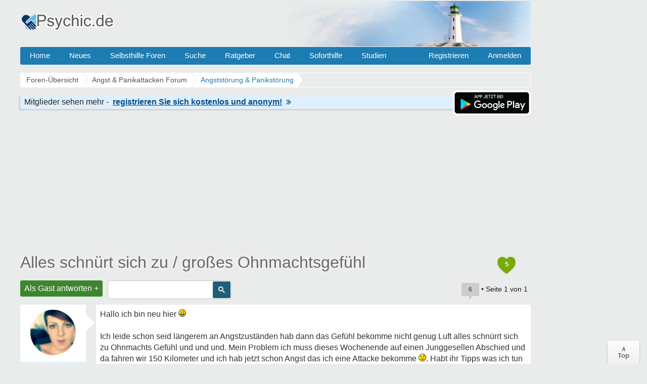

--- FILE ---
content_type: text/html; charset=UTF-8
request_url: https://www.psychic.de/forum/agoraphobie-panikattacken-f4/alles-schnuert-sich-zu-grosses-ohnmachtsgefuehl-t75272.html
body_size: 11894
content:
<!DOCTYPE html>
<html lang="de" dir="ltr">
<head>
<title>Alles schnürt sich zu / großes Ohnmachtsgefühl</title>
<link rel="canonical" href="https://www.psychic.de/forum/agoraphobie-panikattacken-f4/alles-schnuert-sich-zu-grosses-ohnmachtsgefuehl-t75272.html" />
<meta name="description" content="Alles schnürt sich zu / großes Ohnmachtsgefühl - Hallo ich bin neu hier Ich leide schon seid längerem an Angstzuständen hab dann das Gefühl bekomme." />
<meta name="keywords" content="schnürt, großes, ohnmachtsgefühl, gefühl, bekomme, abschied, dankbar, tipps" />

<meta name="googlebot" content="noarchive" />


<meta http-equiv="Content-Type" content="text/html; charset=iso-8859-1" />
<meta name="viewport" content="width=device-width">
<meta http-equiv="Content-Style-Type" content="text/css" />


<link rel="preconnect" href="//cdn2.psychic.de">
<link rel="preconnect" href="//cmp.inmobi.com">      
<link rel="preconnect" href="//adservice.google.com">
<link rel="preconnect" href="//adservice.google.de">
<link rel="preconnect" href="//pagead2.googlesyndication.com">
<link rel="preconnect" href="//tpc.googlesyndication.com">
<link rel="preconnect" href="//securepubads.g.doubleclick.net">
<link rel="preconnect" href="//googleads.g.doubleclick.net">
<link rel="preconnect" href="//www.googletagservices.com">
<link rel="preconnect" href="//cse.google.de">
<link rel="preconnect" href="//ajax.googleapis.com">

<link rel="preconnect" href="//cdn-a.yieldlove.com">
<link rel="preconnect" href="//js.adscale.de">
<link rel="preconnect" href="//cdn.stroeerdigitalgroup.de">
<link rel="preconnect" href="//cdn.stroeerdigitalmedia.de">

<link rel="preconnect" href="//js.smartredirect.de">
<link rel="preconnect" href="//abp.smartadcheck.de">
<link rel="preconnect" href="//images.taboola.com">
<link rel="preconnect" href="//cdn.taboola.com">
<link rel="preconnect" href="//vidstat.taboola.com" crossorigin>
<link rel="preconnect" href="//cdn.jsdelivr.net" crossorigin>

<link rel="shortcut icon" href="//cdn2.psychic.de/favicon.ico" />
<link rel="apple-touch-icon" sizes="57x57" href="//cdn2.psychic.de/apple-icon-57x57.png">
<link rel="apple-touch-icon" sizes="60x60" href="//cdn2.psychic.de/apple-icon-60x60.png">
<link rel="apple-touch-icon" sizes="72x72" href="//cdn2.psychic.de/apple-icon-72x72.png">
<link rel="apple-touch-icon" sizes="76x76" href="//cdn2.psychic.de/apple-icon-76x76.png">
<link rel="apple-touch-icon" sizes="114x114" href="//cdn2.psychic.de/apple-icon-114x114.png">
<link rel="apple-touch-icon" sizes="120x120" href="//cdn2.psychic.de/apple-icon-120x120.png">
<link rel="apple-touch-icon" sizes="144x144" href="//cdn2.psychic.de/apple-icon-144x144.png">
<link rel="apple-touch-icon" sizes="152x152" href="//cdn2.psychic.de/apple-icon-152x152.png">
<link rel="apple-touch-icon" sizes="180x180" href="//cdn2.psychic.de/apple-icon-180x180.png">


<link href="//cdn2.psychic.de/styles/bn/theme/style.css?v=7" rel="stylesheet" type="text/css" media="screen, projection" id="desk_theme" />





<script type="text/javascript" async=true>
!function(){var e=window.location.hostname,t=document.createElement("script"),n=document.getElementsByTagName("script")[0],a="https://cmp.inmobi.com".concat("/choice/","AMVfBQ8f_AdLg","/",e,"/choice.js?tag_version=V3"),p=0;t.async=!0,t.type="text/javascript",t.src=a,n.parentNode.insertBefore(t,n),function(){for(var e,t="__tcfapiLocator",n=[],a=window;a;){try{if(a.frames[t]){e=a;break}}catch(e){}if(a===window.top)break;a=a.parent}e||(!function e(){var n=a.document,p=!!a.frames[t];if(!p)if(n.body){var s=n.createElement("iframe");s.style.cssText="display:none",s.name=t,n.body.appendChild(s)}else setTimeout(e,5);return!p}(),a.__tcfapi=function(){var e,t=arguments;if(!t.length)return n;if("setGdprApplies"===t[0])t.length>3&&2===t[2]&&"boolean"==typeof t[3]&&(e=t[3],"function"==typeof t[2]&&t[2]("set",!0));else if("ping"===t[0]){var a={gdprApplies:e,cmpLoaded:!1,cmpStatus:"stub"};"function"==typeof t[2]&&t[2](a)}else"init"===t[0]&&"object"==typeof t[3]&&(t[3]=Object.assign(t[3],{tag_version:"V3"})),n.push(t)},a.addEventListener("message",(function(e){var t="string"==typeof e.data,n={};try{n=t?JSON.parse(e.data):e.data}catch(e){}var a=n.__tcfapiCall;a&&window.__tcfapi(a.command,a.version,(function(n,p){var s={__tcfapiReturn:{returnValue:n,success:p,callId:a.callId}};t&&(s=JSON.stringify(s)),e&&e.source&&e.source.postMessage&&e.source.postMessage(s,"*")}),a.parameter)}),!1))}(),function(){const e=["2:tcfeuv2","6:uspv1","7:usnatv1","8:usca","9:usvav1","10:uscov1","11:usutv1","12:usctv1"];window.__gpp_addFrame=function(e){if(!window.frames[e])if(document.body){var t=document.createElement("iframe");t.style.cssText="display:none",t.name=e,document.body.appendChild(t)}else window.setTimeout(window.__gpp_addFrame,10,e)},window.__gpp_stub=function(){var t=arguments;if(__gpp.queue=__gpp.queue||[],__gpp.events=__gpp.events||[],!t.length||1==t.length&&"queue"==t[0])return __gpp.queue;if(1==t.length&&"events"==t[0])return __gpp.events;var n=t[0],a=t.length>1?t[1]:null,p=t.length>2?t[2]:null;if("ping"===n)a({gppVersion:"1.1",cmpStatus:"stub",cmpDisplayStatus:"hidden",signalStatus:"not ready",supportedAPIs:e,cmpId:10,sectionList:[],applicableSections:[-1],gppString:"",parsedSections:{}},!0);else if("addEventListener"===n){"lastId"in __gpp||(__gpp.lastId=0),__gpp.lastId++;var s=__gpp.lastId;__gpp.events.push({id:s,callback:a,parameter:p}),a({eventName:"listenerRegistered",listenerId:s,data:!0,pingData:{gppVersion:"1.1",cmpStatus:"stub",cmpDisplayStatus:"hidden",signalStatus:"not ready",supportedAPIs:e,cmpId:10,sectionList:[],applicableSections:[-1],gppString:"",parsedSections:{}}},!0)}else if("removeEventListener"===n){for(var i=!1,o=0;o<__gpp.events.length;o++)if(__gpp.events[o].id==p){__gpp.events.splice(o,1),i=!0;break}a({eventName:"listenerRemoved",listenerId:p,data:i,pingData:{gppVersion:"1.1",cmpStatus:"stub",cmpDisplayStatus:"hidden",signalStatus:"not ready",supportedAPIs:e,cmpId:10,sectionList:[],applicableSections:[-1],gppString:"",parsedSections:{}}},!0)}else"hasSection"===n?a(!1,!0):"getSection"===n||"getField"===n?a(null,!0):__gpp.queue.push([].slice.apply(t))},window.__gpp_msghandler=function(e){var t="string"==typeof e.data;try{var n=t?JSON.parse(e.data):e.data}catch(e){n=null}if("object"==typeof n&&null!==n&&"__gppCall"in n){var a=n.__gppCall;window.__gpp(a.command,(function(n,p){var s={__gppReturn:{returnValue:n,success:p,callId:a.callId}};e.source.postMessage(t?JSON.stringify(s):s,"*")}),"parameter"in a?a.parameter:null,"version"in a?a.version:"1.1")}},"__gpp"in window&&"function"==typeof window.__gpp||(window.__gpp=window.__gpp_stub,window.addEventListener("message",window.__gpp_msghandler,!1),window.__gpp_addFrame("__gppLocator"))}();var s=function(){var e=arguments;typeof window.__uspapi!==s&&setTimeout((function(){void 0!==window.__uspapi&&window.__uspapi.apply(window.__uspapi,e)}),500)};if(void 0===window.__uspapi){window.__uspapi=s;var i=setInterval((function(){p++,window.__uspapi===s&&p<3?console.warn("USP is not accessible"):clearInterval(i)}),6e3)}}();
</script>


<script async='async' src="//cdn-a.yieldlove.com/v2/yieldlove.js?psychic.de"></script>
<script async='async' src='https://securepubads.g.doubleclick.net/tag/js/gpt.js'></script>
<script>
var googletag = googletag || {};
googletag.cmd = googletag.cmd || [];
googletag.cmd.push(function () {
  googletag.pubads().disableInitialLoad();
  googletag.enableServices();
});
var yieldlove_timeout = setTimeout(function () {
  var googletag = googletag || {};
  googletag.cmd = googletag.cmd || [];
  googletag.cmd.push(function () {
    googletag.pubads().refresh();

    var _googletag$pubads = googletag.pubads(),
        display = _googletag$pubads.display;

    googletag.pubads().display = function (adUnitPath) {
      display.apply(googletag.pubads(), [adUnitPath]);
      googletag.pubads().getSlots().forEach(function (slot) {
        if (slot.getAdUnitPath() !== adUnitPath) return;
        googletag.pubads().refresh([slot]);
      });
    };
  });
}, 3000);
var yieldlove_cmd = yieldlove_cmd || [];
yieldlove_cmd.push(function () {
  clearTimeout(yieldlove_timeout);
});
</script>


<script type="text/javascript">
  window._taboola = window._taboola || [];
  _taboola.push({article:'auto'});
  !function (e, f, u, i) {
    if (!document.getElementById(i)){
      e.async = 1;
      e.src = u;
      e.id = i;
      f.parentNode.insertBefore(e, f);
    }
  }(document.createElement('script'),
  document.getElementsByTagName('script')[0],
  '//cdn.taboola.com/libtrc/burckartmedienmanagement-network/loader.js',
  'tb_loader_script');
  if(window.performance && typeof window.performance.mark == 'function')
    {window.performance.mark('tbl_ic');}
</script>

</head>

<body id="phpbb" class="section-viewtopic ltr" >
  <div id="ip_page_wrapper"> 
    <div id="ip_content_wrapper">
      <div id="wrap">
        <a id="top" name="top" accesskey="t"></a>
        <div id="content-wrapper">
          <div id="content-wrapper-inner">
            

            <div id="header_index" class="header_out">
              <a href="https://www.psychic.de/forum/" title="Foren-Übersicht">
                <div class="logo_out"></div>
              </a>
              <div class="headerright">
                <div class="head700">
                  <div class="aright" id="showtop1">
                    
                  </div>                  
                </div>
              </div>
            </div>
            <ul class="topmenu listmenu slide v_logout" id="topmenu">	
<li><a href="/forum/">Home</a></li>
<li><a href="/forum/neue-themen.html">Neues</a></li> 
<li><a class="navilink">Selbsthilfe Foren</a>
<div class="cols4">
<div class="col4">
</div>

<div class="col1">
<strong>Angst & Panik</strong>
<ol>
<li><a href="/forum/agoraphobie-panikattacken-f4/">Panikattacken</a></li>
<li><a href="/forum/angst-vor-krankheiten-f65/">Krankheiten</a></li>
<li><a href="/forum/zukunftsangst-generalisierte-angststoerung-f57/">Generalisierte Angst</a></li> 
<li><a href="/forum/medikamente-angst-panikattacken-f76/">Medikamente</a></li>
<li><a href="/forum/erfolgserlebnisse-f59/">Heilung & Erfolge</a></li>
<li><a href="/forum/beziehungsaengste-bindungsaengste-f64/">Beziehungsängste</a></li>
</ol>
</div>

<div class="col1">
<strong>Phobien & Gefühle</strong>
<ol>
<li><a href="/forum/soziale-angst-erroeten-redeangst-zittern-f1/">Soziale Phobie</a></li>
<li><a href="/forum/spezifische-phobien-f55/">Phobien & Zwänge</a></li>
<li><a href="/forum/liebeskummer-trennung-scheidung-f86/">Liebeskummer</a></li>
<li><a href="/forum/einsamkeit-forum-f37/">Einsamkeit</a></li>
<li><a href="/forum/eifersucht-f60/">Eifersucht Forum</a></li>
</ol>
</div>


<div class="col1">
<strong>Sonstige Foren</strong>
<ol>
<li><a href="/forum/kummerforum-f31/">Kummer & Sorgen</a></li>
<li><a href="/forum/depressionen-f99/">Depressionen</a></li>
<li><a href="/forum/gedichte-gedanken-zitate-weisheiten-f53/">Gedichte & Zitate</a></li>
<li><a href="/forum/treffpunkt-f36/">Treffpunkt</a></li>
<li><a href="/forum/reizmagen-reizdarm-f2/">Reizmagen & Reizdarm</a></li>
<li><a href="/forum/hyperhidrose-uebermaessiges-schwitzen-f3/">Hyperhidrose</a></li>
</ol>
</div>


<div class="col1">
<strong>Therapie</strong>
<ol>
<li><a href="/forum/therapie-klinik-reha-f122/">Therapie & Klinik</a></li>
<li><a href="/forum/behoerden-arbeit-rente-krankenkassen-f123/">Behörden & Arbeit</a></li>
<li><a href="/forum/selbsthilfegruppen-f41/">Selbsthilfegruppen</a></li>
</ol>
</div>

</div>
</li>

<li><a rel="nofollow" href="/forum/search.php">Suche</a></li>
<li><a class="navilink" title="Hilfe Ratgeber" href="/">Ratgeber</a>
<div class="cols3">
<div class="col3">
</div>

<div class="col1">
<strong>Angst</strong>
<ol>
<li><a href="/panikattacken.php">Panikattacken</a></li>
<li><a href="/agoraphobie.php">Agoraphobie</a></li>
<li><a href="/angst-vor-der-angst.php">Angst vor der Angst</a></li>
<li><a href="/generalisiert-angststoerung.php">Generalisierte Angst</a></li>
<li><a href="/angst-vor-krankheiten.php">Hypochondrie</a></li>
<li><a href="/angst-vor-veraenderung.php">Ver&auml;nderungsangst</a></li>
<li><a href="/angst-vor-dunkelheit.php">Angst vorm Dunkeln</a></li>
<li><a href="/angstzustaende-medikamente.php">Medikamente</a></li>
<li><a href="/forum/medikamente-angst-panikattacken-f76/medikamente-fur-die-behandlung-von-angst-und-panikstorungen-t17089.html">Psychopharmaka</a></li>
</ol>
</div>

<div class="col1">
<strong>Phobien</strong>
<ol>
<li><a href="/herzphobie-herzneurose.php">Herzneurose</a></li>
<li><a href="/soziale-phobie.php">Soziale Angst</a></li>
<li><a href="/redeangst.php">Redeangst</a></li>
<li><a href="/angst-zu-zittern.php">Angst zu zittern</a></li>
<li><a href="/angst-vor-ablehnung.php">Ablehnungsangst</a></li>
<li><a href="/phobien.php">Phobien Hilfe</a></li>
<li><a href="/erroeten.php">Angst vorm Err&ouml;ten</a></li>
<li><a href="/angst-haesslich.php">Dysmorphophobie</a></li>
<li><a href="/hoehenangst.php">H&ouml;henangst</a></li>
<li><a href="/klaustrophobie.php">Klaustrophobie</a></li>
<li><a href="/emetophobie-angst-erbrechen.php">Angst zu Erbrechen</a></li>
</ol>
</div>

<div class="col1">
<strong>Therapie</strong>
<ol>
<li><a href="/konfrontationstherapie.php">Konfrontationstherapie</a></li>
<li><a href="/kognitive-verhaltenstherapie.php">Verhaltenstherapie</a></li>
<li><a href="/progressive-muskelentspannung-nach-jacobsen.php">Entspannungsübungen</a></li>
<li><a href="/stress-abbau-mentale-anspannung.php">Stress-Abbau</a></li>
<li><a href="/psychotherapeuten.php">Psychotherapeut</a></li>
</ol>
</div>

</div>
</li>

<li><a href="/forum/chat/">Chat</a></li>
<li class="sofort"><a href="/hilfe-hotline.php">Soforthilfe</a></li> 
<li><a href="/studien.php">Studien</a></li> 
 <li class="floatr icon-logout"><a rel="nofollow" title="Anmelden" accesskey="x" href="javascript:void(0);" onclick="window.location.href='/forum/ucp.php?mode=login'; return false;">Anmelden</a></li>  
<li class="floatr"><a rel="nofollow" href="/forum/ucp.php?mode=register">Registrieren</a></li>	
</ul>

            <a name="start_here"></a>
            <div id="page-body">
              
              <div class="breadcrumbs">
                <ul itemprop="breadcrumb" itemscope itemtype="http://schema.org/BreadcrumbList">
                  <li itemprop="itemListElement" itemscope itemtype="http://schema.org/ListItem"><a href="https://www.psychic.de/forum/" itemprop="item"><span itemprop="name">Foren-Übersicht</span></a>
                    <meta itemprop="position" content="1" />
                  </li>
                  
                  <li itemprop="itemListElement" itemscope itemtype="http://schema.org/ListItem"><a href="https://www.psychic.de/forum/angst-panikattacken-f79/" itemprop="item"><span itemprop="name">Angst &amp; Panikattacken Forum
                      </span></a>
                    <meta itemprop="position" content="2" />
                  </li>
                  
                  
                  
                  <li itemprop="itemListElement" itemscope itemtype="http://schema.org/ListItem"><a href="https://www.psychic.de/forum/agoraphobie-panikattacken-f4/" itemprop="item"><span id="fnameid"
                        itemprop="name">Angststörung &amp; Panikstörung
                      </span></a>
                    <meta itemprop="position" content="3" />
                  </li>
                  
                  
                  
                </ul>
              </div>
              <div style="float:right;display:inline-block;margin:1px 0 0 0">                
                    <img class="downloadapp" style="border:2px solid #fff;border-radius:8px" alt="App im Playstore" width="150" height="45" src="//cdn2.psychic.de/images/playstore-small.png">
              </div>
              <div class="register"><span class="regb"></span><span class="rega"></span><a rel="nofollow" href="/forum/ucp.php?mode=register"><span class="regl"></span><img height="10" width="10" alt="Pfeil rechts" src="//cdn2.psychic.de/images/pfeil_klein.gif"></a></div>
              
<div class="billboard-top" style="min-height:260px;text-align:center;margin:25px 0 -10px 0">
<center>
<!-- Yieldlove AdTag - psychic.de - responsive -->
<div id='div-gpt-ad-1407836141215-0'>
  <script type='text/javascript'>
    if (window.innerWidth >= 970) {
      googletag.cmd.push(function() {
        googletag.defineSlot('/53015287,64914646/psychic.de_d_970x250_1', [[970, 250], [970, 90], [728, 90]], 'div-gpt-ad-1407836141215-0').addService(googletag.pubads());
        googletag.display('div-gpt-ad-1407836141215-0');
      });
    }

if (window.innerWidth < 970) {
      googletag.cmd.push(function() {
        googletag.defineSlot('/53015287,64914646/psychic.de_m_336x280_1', [[336, 280], [300, 250]], 'div-gpt-ad-1407836141215-0').addService(googletag.pubads());
        googletag.display('div-gpt-ad-1407836141215-0');
      });
    }
  </script>
</div>
</center>
</div>
<div class="space"><div style="float:right;padding-top:7px;">
<div class="heart" title="5 Danke insgesamt"><span style="font-weight:bold;font-size:13px;color:#fff;">5</span></div>
</div></div>

<div id="topic" itemprop="name"><h1><a id="tnameid" href="https://www.psychic.de/forum/agoraphobie-panikattacken-f4/alles-schnuert-sich-zu-grosses-ohnmachtsgefuehl-t75272.html" itemprop="url">Alles schnürt sich zu / großes Ohnmachtsgefühl</a></h1></div><meta itemprop="datePublished" content="2016-08-17" />
<p class="topicdesc"></p>
<div class="topic-actions">
<div class="buttons"><div class="reply-icon"><a rel="nofollow" href="https://www.psychic.de/forum/posting.php?mode=reply&amp;f=4&amp;t=75272" title="Antworten">Als Gast antworten +</a></div></div>

<div id="search-box" class="s_out s_left">

<script async src="https://cse.google.com/cse.js?cx=partner-pub-0889632578260524:1973201786"></script>
<div class="gcse-searchbox-only"></div>

</div>
<div class="pagination">
<span title="6 Beitr&auml;ge in diesem Thema" class="bubbleblue">6</span>
 &bull; Seite <strong>1</strong> von <strong>1</strong> 
</div>
</div>

<div class="clear"></div>

<div id="p1042148" class="post">

  <div class="poster-profile column" id="profile1042148">
    <div class="content">
      <div class="avatar data-handler" data-info="Anni2511" data-mod="mitglied"><img alt="Anni2511" width="100" height="100" class="imgborder" loading="lazy" src="//cdn2.psychic.de/images/avatars/upload/136_55751.png"></div> 
      
      
        <div class="bottom-block">
          <p class="rankmember">
            <span id="pnameid" class="member">Anni2511</span>
            <br />Mitglied
          </p>
        <dl class="profile-details" data-height="45">
          
          <dt><span class="posts"></span></dt>
          <dd>3</dd>
          <dt><span class="themen"></span></dt><dd>1</dd>
          <dt><span class="gefaellter"></span></dt> <dd>2</dd>

        </dl>
                        
    </div>
  </div>
</div>
<div class="content-wrapper">
<div class="content-wrapper-inner"> 
<div class="postbody" id="post1042148">

<div class="content">
<div class="posttext">Hallo ich bin neu hier  <img loading="lazy" src="//cdn2.psychic.de/images/smilies/icon_smile.gif" alt="Smile" title="Smile" /><br /><br />Ich leide schon seid längerem an Angstzuständen hab dann das Gefühl bekomme nicht genug Luft alles schnürrt sich zu Ohnmachts Gefühl und und und. Mein Problem ich muss dieses Wochenende auf einen Junggesellen Abschied und da fahren wir 150 Kilometer und ich hab jetzt schon Angst das ich eine Attacke bekomme  <img loading="lazy" src="//cdn2.psychic.de/images/smilies/icon_sad.gif" alt="Sad" title="Sad" />. Habt ihr Tipps was ich tun könnte wäre über alles dankbar. Liebe Grüße Anni</div>
</div>

<p class="post-details"><time datetime="2016-08-17T20:55:59+02:00" data-timestamp="1471460159" title="17 August 2016 um 20:55">17.08.2016 19:55</time> &bull; <span class="mob"></span>  &bull; <span class="update"><b>18.08.2016</b></span>
<span class="thanks"><span title="Nur Mitglieder k&ouml;nnen auf Danke klicken." class="postbutton danke icon like"><span class="gefaellt"></span></span><span class="thankscount">x 1</span> <span class="permalink">#1</span></span>
</p><hr><span class="folgen"></span> <div class="bubbleblue comments">5 Antworten &darr;</div>
</div>


<br clear="all" />
<div class="forumslist similiar">
  <div class="inner">
    <p class="header"><span class="frage"></span></p>
  <ul class="related-topu">

    <li class="topic-row related-top">				
        <a class="related similiar_title" title="Hals schnürt zu - Dauerpanik" href="https://www.psychic.de/forum/agoraphobie-panikattacken-f4/hals-schnuert-zu-dauerpanik-t135945.html">Hals schnürt zu - Dauerpanik</a>
        
        <div class="similiar_stat"><span class="bubble">6</span></div>
    </li>

    <li class="topic-row related-top">				
        <a class="related similiar_title" title="Hals schnürt sich zu, Angst zu ersticken" href="https://www.psychic.de/forum/angst-vor-krankheiten-f65/hals-schnuert-sich-angst-ersticken-t34206.html">Hals schnürt sich zu, Angst zu ersticken</a>
        
        <div class="similiar_stat"><span class="bubble">8</span></div>
    </li>

    <li class="topic-row related-top">				
        <a class="related similiar_title" title="Mein Hals schnürt sich zu und Hitzewallungen" href="https://www.psychic.de/forum/agoraphobie-panikattacken-f4/mein-hals-schnuert-sich-zu-und-hitzewallungen-t30067.html">Mein Hals schnürt sich zu und Hitzewallungen</a>
        
        <div class="similiar_stat"><span class="bubble">5</span></div>
    </li>

    <li class="topic-row related-top">				
        <a class="related similiar_title" title="Mir schnürt sich regelmässig die Kehle zu - ohne Befund" href="https://www.psychic.de/forum/angst-vor-krankheiten-f65/mir-schnuert-sich-regelmaessig-die-kehle-zu-ohne-befund-t107611.html">Mir schnürt sich regelmässig die Kehle zu - ohne Befund</a>
        
        <div class="similiar_stat"><span class="bubble">12</span></div>
    </li>

    <li class="topic-row related-top">				
        <a class="related similiar_title" title="Plötzliches Ohnmachtsgefühl" href="https://www.psychic.de/forum/agoraphobie-panikattacken-f4/plotzliches-ohnmachtsgefuhl-t10757.html">Plötzliches Ohnmachtsgefühl</a>
        
        <div class="similiar_stat"><span class="bubble">23</span></div>
    </li>

<li class="topic-row related-top">				
<a class="related similiar_title data-handler" data-info="75272" data-mod="verwandt" rel="nofollow" title="Verwandte Themen" href="javascript:void(0);">Mehr anzeigen</a>
</li>
  </ul>

</div>
</div>
<div class="antworten"></div>

<div style="min-height:260px;max-height:285px;overflow:hidden;background-color:#fff;text-align:center;padding:8px 5px 0 5px;margin:8px 0 8px -150px">
<center>
<!-- Yieldlove AdTag - psychic.de - responsive -->
<div id='div-gpt-ad-1407836133741-0'>
  <script type='text/javascript'>
    if (window.innerWidth >= 970) {
      googletag.cmd.push(function() {
        googletag.defineSlot('/53015287,64914646/psychic.de_d_970x250_2', [[970, 250], [970, 90], [728, 90]], 'div-gpt-ad-1407836133741-0').addService(googletag.pubads());
        googletag.display('div-gpt-ad-1407836133741-0');
      });
    }

if (window.innerWidth < 970) {
      googletag.cmd.push(function() {
        googletag.defineSlot('/53015287,64914646/psychic.de_m_336x280_2', [[336, 280], [300, 250]], 'div-gpt-ad-1407836133741-0').addService(googletag.pubads());
        googletag.display('div-gpt-ad-1407836133741-0');
      });
    }
  </script>
</div>
</center>
</div>

</div>
</div>

</div>
<hr class="divider" />

<div id="p1042271" class="post" itemscope itemtype="https://schema.org/Comment" itemid="https://www.psychic.de/forum/post1042271.html#p1042271">
<meta itemprop="parentItem" itemscope itemid="https://www.psychic.de/forum/agoraphobie-panikattacken-f4/alles-schnuert-sich-zu-grosses-ohnmachtsgefuehl-t75272.html" />
<meta itemprop="name" content="Post #2 - 7th-Galahad" />


  <div class="poster-profile column" id="profile1042271">
    <div class="content">
      <div class="avatar data-handler" data-info="7th-Galahad" data-mod="mitglied"><img alt="7th-Galahad" width="100" height="100" class="imgborder" loading="lazy" src="//cdn2.psychic.de/images/avatars/upload/136_55863.jpg"></div> 
      
      
        <div class="bottom-block" itemprop="author" itemscope itemtype="http://schema.org/Person" itemid="https://www.psychic.de/forum/member/7th-Galahad/">
          <p class="rankmember">
            <span class="member" itemprop="name">7th-Galahad</span>
            <br /><span itemprop="jobTitle">Mitglied</span>
          </p>
        <dl class="profile-details" data-height="45">
          
          <dt><span class="posts"></span></dt>
          <dd>121</dd>
          <dt><span class="themen"></span></dt><dd>3</dd>
          <dt><span class="gefaellter"></span></dt> <dd>68</dd>

        </dl>
        
        <meta itemprop="url" content="https://www.psychic.de/forum/member/7th-Galahad/" />
        <span itemprop="agentInteractionStatistic" itemscope itemtype="https://schema.org/InteractionCounter">
            <meta itemprop="interactionType" content="https://schema.org/WriteAction" />
            <meta itemprop="userInteractionCount" content="121" />
        </span>
        <span itemprop="interactionStatistic" itemscope itemtype="https://schema.org/InteractionCounter">
            <meta itemprop="interactionType" content="https://schema.org/LikeAction" />
            <meta itemprop="userInteractionCount" content="68" />
        </span>                
    </div>
  </div>
</div>
<div class="content-wrapper">
<div class="content-wrapper-inner"> 
<div class="postbody" id="post1042271">

<div class="content">
<div class="posttext" itemprop="text">Hey und herzlich willkommen liebe Anni!<br /><br />Ich hatte noch nie eine richtige Panikattacke, aber am wichtigsten ist es wohl, sich nicht schon vorher lauter Gedanken über bevorstehende Panikmomente zu machen. In so einer Runde ist man ziemlich beschäftigt mit anderen Dingen. Vielleicht siehst du die Dinge schlimmer, als sie tatsächlich werden?<br /><br />Darf ich fragen, was genau dir denn Panik bereitet? Sind es die Menschen, Lautstärke, Erwartungsdruck oder vielleicht auch einfach die Angst vor der Angst?<br /><br />In jedem Fall hilft es immer, sich aufs langsame Ein- und Ausatmen zu konzentrieren. Das fällt niemandem auf und man erdet sich ein Stück weit, wenn man Panik aufsteigen spürt. Ich finde es aber stark, dass du die Sache durchziehen magst und hier nichts von wegen &quot;Absagen&quot; geäußert hast. (Es wäre natürlich auch entschuldbar, wenn du dich doch noch heraus nimmst.) Vertraue auf dein Gefühl und dass es dich nicht im Stich lassen wird, wenn es hart auf hart kommt. Du bekommst das schon hin...  <img loading="lazy" src="//cdn2.psychic.de/images/smilies/icon_wink.gif" alt="Wink" title="Wink" /><br /><br />Liebe Grüße</div>
</div>

<p class="post-details"><time datetime="2016-08-18T02:02:35+02:00" data-timestamp="1471478555" title="18 August 2016 um 02:02" itemprop="datePublished">18.08.2016 01:02</time> &bull; <span class="comp"></span> 
<span class="thanks"><span title="Nur Mitglieder k&ouml;nnen auf Danke klicken." class="postbutton danke icon like"><span class="gefaellt"></span></span><span class="thankscount">x 1</span> <span class="permalink">#2</span></span>
</p>
</div>


<span itemprop="interactionStatistic" itemscope itemtype="https://schema.org/InteractionCounter">
    <meta itemprop="interactionType" content="https://schema.org/LikeAction" />
    <meta itemprop="userInteractionCount" content="1" />        
</span>
</div>
</div>

</div>
<hr class="divider" />

<div class="post">
<div class="poster-profile column">
<div class="content">
<div class="avatar"><div class="letter-avatar large" style="background-color:#C8C8C8"><span class="letter-capital">A</span></div></div>
<div class="bottom-block"><p class="rankmember">
<span class="member"><span class="wlre1"></span></span>
<br />
<span class="wlre3"></span>
</p>
</div></div></div>
<div class="content-wrapper"><div class="content-wrapper-inner"> 
<div class="postbody">
<div class="content">
<span class="wlre9" data-username="Anni2511"></span><span class="wlre3 wlre4"></span>
<div class="wlre10"><span class="wlre"></span><span id="tid75272" onClick="out2(this.id)" class="ajaxlike_link" style="cursor:pointer"><u>Alles schnürt sich zu / großes Ohnmachtsgefühl</u></span><span class="wlre2"></span></div></div>
<p class="post-details">
<span class="comp"></span>
<span class="thanks"><span title="Nur Mitglieder k&ouml;nnen auf Danke klicken." class="postbutton danke icon like"><span class="gefaellt"></span></span><span class="thankscount wlre11">x 3</span></span>
</p>
</div>
</div></div></div>
<hr class="divider" />
<div id="p1042373" class="post" itemscope itemtype="https://schema.org/Comment" itemid="https://www.psychic.de/forum/post1042373.html#p1042373">
<meta itemprop="parentItem" itemscope itemid="https://www.psychic.de/forum/agoraphobie-panikattacken-f4/alles-schnuert-sich-zu-grosses-ohnmachtsgefuehl-t75272.html" />
<meta itemprop="name" content="Post #3 - Blumenfreude" />


  <div class="poster-profile column" id="profile1042373">
    <div class="content">
      <div class="avatar data-handler" data-info="Blumenfreude" data-mod="mitglied"><div class="avatar avatartopic"><div class="letter-avatar large" style="background-color:#523314"><span class="letter-capital">B</span></div></div></div> 
      
      
        <div class="bottom-block" itemprop="author" itemscope itemtype="http://schema.org/Person">
          <p class="rankmember">
            <span class="member" itemprop="name">Blumenfreude</span>
            <br /><span itemprop="jobTitle">Gast</span>
          </p>
        <dl class="profile-details" data-height="45">
          
        </dl>
                        
    </div>
  </div>
</div>
<div class="content-wrapper">
<div class="content-wrapper-inner"> 
<div class="postbody" id="post1042373">

<div class="content">
<div class="posttext" itemprop="text">Liebe Anni,<br /><br />probiere es mal mit EFT Klopftechnik. (findest Anleitungen auf youtube). Ich nehme auch immer die Rescue (Bachblüten) mit, wenn ich fortfahre. <br />Es beruhigt mich zumindest so, dass ich fahren kann!<br />LG und alles Gute, Blumenfreude</div>
</div>

<p class="post-details"><time datetime="2016-08-18T09:42:14+02:00" data-timestamp="1471506134" title="18 August 2016 um 09:42" itemprop="datePublished">18.08.2016 08:42</time> &bull; <span class="comp"></span> 
<span class="thanks"><span title="Nur Mitglieder k&ouml;nnen auf Danke klicken." class="postbutton danke icon like"><span class="gefaellt"></span></span><span class="thankscount">x 1</span> <span class="permalink">#3</span></span>
</p>
</div>


<span itemprop="interactionStatistic" itemscope itemtype="https://schema.org/InteractionCounter">
    <meta itemprop="interactionType" content="https://schema.org/LikeAction" />
    <meta itemprop="userInteractionCount" content="1" />        
</span>
<center>
<div class="video" style="height:320px;max-width:640px;margin:3px 0 3px 0;overflow:hidden">
<!-- Yieldlove AdTag - psychic.de_d_640x480_2 -->
<div id='div-gpt-ad-1407836157335-0'>
  <script type='text/javascript'>
    googletag.cmd.push(function() {
      googletag.defineSlot('/53015287,64914646/psychic.de_d_640x480_2', [[640, 480], [640, 360], [300, 250]], 'div-gpt-ad-1407836157335-0').addService(googletag.pubads());
      googletag.display('div-gpt-ad-1407836157335-0');
    });
  </script>
</div>
</div>
</center>
</div>
</div>

</div>
<hr class="divider" />

<div id="p1042393" class="post" itemscope itemtype="https://schema.org/Comment" itemid="https://www.psychic.de/forum/post1042393.html#p1042393">
<meta itemprop="parentItem" itemscope itemid="https://www.psychic.de/forum/agoraphobie-panikattacken-f4/alles-schnuert-sich-zu-grosses-ohnmachtsgefuehl-t75272.html" />
<meta itemprop="name" content="Post #4 - Anni2511" />


  <div class="poster-profile column" id="profile1042393">
    <div class="content">
      <div class="avatar data-handler" data-info="Anni2511" data-mod="mitglied"><img alt="Anni2511" width="100" height="100" class="imgborder" loading="lazy" src="//cdn2.psychic.de/images/avatars/upload/136_55751.png"></div> 
      
      
        <div class="bottom-block" itemprop="author" itemscope itemtype="http://schema.org/Person" itemid="https://www.psychic.de/forum/member/Anni2511/">
          <p class="rankmember">
            <span class="member" itemprop="name">Anni2511</span>
            <br /><span itemprop="jobTitle">Mitglied</span>
          </p>
        <dl class="profile-details" data-height="45">
          <dt><span class="themenstarter"></span></dt>
          <dt><span class="posts"></span></dt>
          <dd>3</dd>
          <dt><span class="themen"></span></dt><dd>1</dd>
          <dt><span class="gefaellter"></span></dt> <dd>2</dd>

        </dl>
        
        <meta itemprop="url" content="https://www.psychic.de/forum/member/Anni2511/" />
        <span itemprop="agentInteractionStatistic" itemscope itemtype="https://schema.org/InteractionCounter">
            <meta itemprop="interactionType" content="https://schema.org/WriteAction" />
            <meta itemprop="userInteractionCount" content="3" />
        </span>
        <span itemprop="interactionStatistic" itemscope itemtype="https://schema.org/InteractionCounter">
            <meta itemprop="interactionType" content="https://schema.org/LikeAction" />
            <meta itemprop="userInteractionCount" content="2" />
        </span>                
    </div>
  </div>
</div>
<div class="content-wrapper">
<div class="content-wrapper-inner"> 
<div class="postbody" id="post1042393">

<div class="content">
<div class="rcm_in" style="min-height:600px;min-width:300px;max-height:inherit">
<!-- Yieldlove AdTag - psychic.de_d_300x600_2 -->
<div id='div-gpt-ad-1407836201951-0'>
  <script type='text/javascript'>
  if (window.innerWidth >= 970) {
    googletag.cmd.push(function() {
      googletag.defineSlot('/53015287,64914646/psychic.de_d_300x600_2', [[300, 600], [300, 250]], 'div-gpt-ad-1407836201951-0').addService(googletag.pubads());
      googletag.display('div-gpt-ad-1407836201951-0');
    });
    }
if (window.innerWidth < 970) {
      googletag.cmd.push(function() {
        googletag.defineSlot('/53015287,64914646/psychic.de_m_336x600_1', [[336, 280], [300, 600], [300, 250]], 'div-gpt-ad-1407836201951-0').addService(googletag.pubads());
        googletag.display('div-gpt-ad-1407836201951-0');
      });
    }
  </script>
</div>
</div>
<div class="posttext" itemprop="text"><blockquote><cite>Zitat von Blumenfreude:</cite><div class="quotediv">Liebe Anni,<br /><br />probiere es mal mit EFT Klopftechnik. (findest Anleitungen auf youtube). Ich nehme auch immer die Rescue (Bachblüten) mit, wenn ich fortfahre. <br />Es beruhigt mich zumindest so, dass ich fahren kann!<br />LG und alles Gute, Blumenfreude<span class="readmore-link"></span></div></blockquote><br /><br /><br />Hey Danke für den Tipp ich werde es ausprobieren  <img loading="lazy" src="//cdn2.psychic.de/images/smilies/icon_smile.gif" alt="Smile" title="Smile" />. Das mit den Bachblüten habe ich auch ausprobiert hat am Anfang auch ganz gut geholfen, aber mittlerweile habe Ich das Gefühl die wirken nicht mehr.</div>
</div>

<p class="post-details"><time datetime="2016-08-18T09:55:05+02:00" data-timestamp="1471506905" title="18 August 2016 um 09:55" itemprop="datePublished">18.08.2016 08:55</time> &bull; <span class="mob"></span> 
<span class="thanks"><span title="Nur Mitglieder k&ouml;nnen auf Danke klicken." class="postbutton danke icon like"><span class="gefaellt"></span></span><span class="thankscount">x 1</span> <span class="permalink">#4</span></span>
</p>
</div>


<span itemprop="interactionStatistic" itemscope itemtype="https://schema.org/InteractionCounter">
    <meta itemprop="interactionType" content="https://schema.org/LikeAction" />
    <meta itemprop="userInteractionCount" content="1" />        
</span>
</div>
</div>

</div>
<hr class="divider" />

<div id="p1042396" class="post" itemscope itemtype="https://schema.org/Comment" itemid="https://www.psychic.de/forum/post1042396.html#p1042396">
<meta itemprop="parentItem" itemscope itemid="https://www.psychic.de/forum/agoraphobie-panikattacken-f4/alles-schnuert-sich-zu-grosses-ohnmachtsgefuehl-t75272.html" />
<meta itemprop="name" content="Post #5 - Anni2511" />


  <div class="poster-profile column" id="profile1042396">
    <div class="content">
      <div class="avatar data-handler" data-info="Anni2511" data-mod="mitglied"><img alt="Anni2511" width="100" height="100" class="imgborder" loading="lazy" src="//cdn2.psychic.de/images/avatars/upload/136_55751.png"></div> 
      
      
        <div class="bottom-block" itemprop="author" itemscope itemtype="http://schema.org/Person" itemid="https://www.psychic.de/forum/member/Anni2511/">
          <p class="rankmember">
            <span class="member" itemprop="name">Anni2511</span>
            <br /><span itemprop="jobTitle">Mitglied</span>
          </p>
        <dl class="profile-details" data-height="45">
          <dt><span class="themenstarter"></span></dt>
          <dt><span class="posts"></span></dt>
          <dd>3</dd>
          <dt><span class="themen"></span></dt><dd>1</dd>
          <dt><span class="gefaellter"></span></dt> <dd>2</dd>

        </dl>
        
        <meta itemprop="url" content="https://www.psychic.de/forum/member/Anni2511/" />
        <span itemprop="agentInteractionStatistic" itemscope itemtype="https://schema.org/InteractionCounter">
            <meta itemprop="interactionType" content="https://schema.org/WriteAction" />
            <meta itemprop="userInteractionCount" content="3" />
        </span>
        <span itemprop="interactionStatistic" itemscope itemtype="https://schema.org/InteractionCounter">
            <meta itemprop="interactionType" content="https://schema.org/LikeAction" />
            <meta itemprop="userInteractionCount" content="2" />
        </span>                
    </div>
  </div>
</div>
<div class="content-wrapper">
<div class="content-wrapper-inner"> 
<div class="postbody" id="post1042396">

<div class="content">
<div class="posttext" itemprop="text"><blockquote><cite>Zitat von 7th Galahad:</cite><div class="quotediv">Hey und herzlich willkommen liebe Anni!<br /><br />Ich hatte noch nie eine richtige Panikattacke, aber am wichtigsten ist es wohl, sich nicht schon vorher lauter Gedanken über bevorstehende Panikmomente zu machen. In so einer Runde ist man ziemlich beschäftigt mit anderen Dingen. Vielleicht siehst du die Dinge schlimmer, als sie tatsächlich werden?<br /><br />Darf ich fragen, was genau dir denn Panik bereitet? Sind es die Menschen, Lautstärke, Erwartungsdruck oder vielleicht auch einfach die Angst vor der Angst?<br /><br />In jedem Fall hilft es immer, sich aufs langsame Ein- und Ausatmen zu konzentrieren. Das fällt niemandem auf und man erdet sich ein Stück weit, wenn man Panik aufsteigen spürt. Ich finde es aber stark, dass du die Sache durchziehen magst und hier nichts von wegen &quot;Absagen&quot; geäußert hast. (Es wäre natürlich auch entschuldbar, wenn du dich doch noch heraus nimmst.) Vertraue auf dein Gefühl und dass es dich nicht im Stich lassen wird, wenn es hart auf hart kommt. Du bekommst das schon hin...  <img loading="lazy" src="//cdn2.psychic.de/images/smilies/icon_wink.gif" alt="Wink" title="Wink" /><br /><br />Liebe Grüße<span class="readmore-link"></span></div></blockquote><br /><br /><br />Hey Danke für deine Antwort. <br />Am meisten habe ich wohl Angst vor der Angst aber auch vor der langen Fahrt. An das absagen habe ich auch schon gedacht aber das kommt nicht infrage weil ich mich ja auch irgendwie drauf freue, und natürlich meine Freundin nicht im Stich lassen möchte. Liebe Grüße</div>
</div>

<p class="post-details"><time datetime="2016-08-18T09:58:49+02:00" data-timestamp="1471507129" title="18 August 2016 um 09:58" itemprop="datePublished">18.08.2016 08:58</time> &bull; <span class="mob"></span> 
<span class="thanks"> <span class="permalink">#5</span></span>
</p>
</div>

<div style="height:180px;overflow:hidden;background-color:#fff;text-align:center;padding:8px 5px 0 5px;margin:8px 0 8px 0">
<center>
<div id="taboola-mid-article-thumbnails"></div>
<script type="text/javascript">
  window._taboola = window._taboola || [];
  _taboola.push({
    mode: 'thumbnails-mid',
    container: 'taboola-mid-article-thumbnails',
    placement: 'Mid Article Thumbnails',
    target_type: 'mix'
  });
</script>
</center>
</div><div class="recent related_mobile" style="margin:10px 0 5px 0;text-align:left;background-color:#dff0fc">
<div class="related-wrapper expanded">
<div class="recent-topics related_inrow" style="margin-bottom:-8px">
<ul class="recent-ul" style="text-align:left">

<div style="margin-bottom:20px;border-bottom:1px solid #f1f1f1;padding-bottom:5px">
<span class="interessant"></span>
</div>

<li>
    <div class="titlemob"><a class="recent-title" title="Ohnmachtsgefühl beim Einschlafen" href="https://www.psychic.de/forum/agoraphobie-panikattacken-f4/ohnmachtsgefuehl-beim-einschlafen-t67373.html"><h3>Ohnmachtsgefühl beim Einschlafen</h3></a> 
    <span class="bubble recent-bubble">35</span>
    </div>
</li>

<li>
    <div class="titlemob"><a class="recent-title" title="Ohrendruck und Ohnmachtsgefühl" href="https://www.psychic.de/forum/agoraphobie-panikattacken-f4/ohrendruck-und-ohnmachtsgefuhl-t27219.html"><h3>Ohrendruck und Ohnmachtsgefühl</h3></a> 
    <span class="bubble recent-bubble">16</span>
    </div>
</li>

<li>
    <div class="titlemob"><a class="recent-title" title="Ohnmachtsgefühl wegen Panikattacke ?" href="https://www.psychic.de/forum/angst-vor-krankheiten-f65/ohnmachtsgefuehl-wegen-panikattacke-t64029.html"><h3>Ohnmachtsgefühl wegen Panikattacke ?</h3></a> 
    <span class="bubble recent-bubble">33</span>
    </div>
</li>

<li>
    <div class="titlemob"><a class="recent-title" title="Panikattacke Ohnmachtsgefühl Herzrasen" href="https://www.psychic.de/forum/agoraphobie-panikattacken-f4/panikattacke-ohnmachtsgefuehl-herzrasen-t114461.html"><h3>Panikattacke Ohnmachtsgefühl Herzrasen</h3></a> 
    <span class="bubble recent-bubble">6</span>
    </div>
</li>

<li>
    <div class="titlemob"><a class="recent-title" title="Großes Problem!" href="https://www.psychic.de/forum/agoraphobie-panikattacken-f4/groszes-problem-t10242.html"><h3>Großes Problem!</h3></a> 
    <span class="bubble recent-bubble">4</span>
    </div>
</li>

<li>
    <div rel="nofollow" class="titlemob"><a class="recent-title data-handler" data-info="75272" data-mod="verwandt" style="color:#000" title="Verwandte Themen" href="javascript:void(0);"><h3><i>Weitere Themen laden</i></h3></a>
    </div>
</li>
</ul>
</div>
</div>

<div class="related-toggle-button">
    <button onclick="document.querySelector('.related-wrapper').classList.toggle('expanded')" style="font-size:16px;background:#1d5f79;color:white;padding:5px 10px;border:none;border-radius:4px;cursor:pointer;">
      Mehr Themen anzeigen
    </button>
</div>

</div>
</div>
</div>

</div>
<hr class="divider" />

<div id="p1042518" class="post" itemscope itemtype="https://schema.org/Comment" itemid="https://www.psychic.de/forum/post1042518.html#p1042518">
<meta itemprop="parentItem" itemscope itemid="https://www.psychic.de/forum/agoraphobie-panikattacken-f4/alles-schnuert-sich-zu-grosses-ohnmachtsgefuehl-t75272.html" />
<meta itemprop="name" content="Post #6 - Blumenfreude" />


  <div class="poster-profile column" id="profile1042518">
    <div class="content">
      <div class="avatar data-handler" data-info="Blumenfreude" data-mod="mitglied"><div class="avatar avatartopic"><div class="letter-avatar large" style="background-color:#523314"><span class="letter-capital">B</span></div></div></div> 
      
      
        <div class="bottom-block" itemprop="author" itemscope itemtype="http://schema.org/Person">
          <p class="rankmember">
            <span class="member" itemprop="name">Blumenfreude</span>
            <br /><span itemprop="jobTitle">Gast</span>
          </p>
        <dl class="profile-details" data-height="45">
          
        </dl>
                        
    </div>
  </div>
</div>
<div class="content-wrapper">
<div class="content-wrapper-inner"> 
<div class="postbody" id="post1042518">

<div class="content">
<div class="posttext" itemprop="text">Liebe Anni, <br />du freust dich darauf, das ist schon mal eine gute Motivation. Ich helfe mir dann auch, indem ich mir sage, dass die Angst kommen darf, dass ich sie akzeptiere, auch wenn es sehr unangenehm ist. Sich der Angst zu stellen, ist die beste Therapie.<br />Du schaffst es ganz sicher! LG und alles Gute</div>
</div>

<p class="post-details"><time datetime="2016-08-18T12:31:11+02:00" data-timestamp="1471516271" title="18 August 2016 um 12:31" itemprop="datePublished">18.08.2016 11:31</time> &bull; <span class="comp"></span> 
<span class="thanks"><span title="Nur Mitglieder k&ouml;nnen auf Danke klicken." class="postbutton danke icon like"><span class="gefaellt"></span></span><span class="thankscount">x 1</span> <span class="permalink">#6</span></span>
</p>
</div>


<span itemprop="interactionStatistic" itemscope itemtype="https://schema.org/InteractionCounter">
    <meta itemprop="interactionType" content="https://schema.org/LikeAction" />
    <meta itemprop="userInteractionCount" content="1" />        
</span>
</div>
</div>

</div>
<hr class="divider" />

<div class="abottom">
<div class="a700">
<center>
<ins class="adsbygoogle" data-ad-client="ca-pub-0889632578260524" data-ad-slot="2023073740" style="display:inline-block;width:100%;height:250px;"></ins><script>(adsbygoogle = window.adsbygoogle || []).push({});</script>
</center>
</div>
</div>
<center><a rel="nofollow" class="nextp left150 data-handler" data-info="75272" data-mod="verwandt" href="javascript:void(0);"><span class="nextm2"></span></a></center>

<div id="guestreg"></div>



<hr />

<center>
  <div style="background-color:#D9D9D9;padding:15px 0 15px 0;margin:10px 0 11px 150px;height:40px;">
    <div class="indexsuche tsuche" style="max-width:612px;margin:0 auto;width:100%;">
      <script async src="https://cse.google.com/cse.js?cx=partner-pub-0889632578260524:1973201786"></script>
      <div class="gcse-searchbox-only"></div>
    </div>
  </div>
</center>
<hr>


<div class="topic-actions">
<div class="buttons">

<div class="reply-icon"><a rel="nofollow" href="https://www.psychic.de/forum/posting.php?mode=reply&amp;f=4&amp;t=75272" title="Antworten">Als Gast antworten +</a></div>

</div>


<div class="pagination">
Seite <strong>1</strong> von <strong>1</strong>  &bull; <span class="bubbleblue bigblue">6 Beiträge</span>
</div>

</div>


<hr><center>
<div style="min-height:590px;margin-top:15px">
<div id="taboola-below-article-thumbnails"></div>
<script type="text/javascript">
  window._taboola = window._taboola || [];
  _taboola.push({
    mode: 'alternating-thumbnails-a',
    container: 'taboola-below-article-thumbnails',
    placement: 'Below Article Thumbnails',
    target_type: 'mix',
    cseg: 'subscriber'
  });
</script>
</div>
</center>
<div class="panel"><center><div class="youtube-player" data-id="0N-DzrB00tE"></div></center><br />
<span class="quelle_autor"><i>Dr. Christina Wiesemann</i></span></div>

<center>
<div style="min-height:266px;margin:15px 0 5px 0;text-align:center">
<!-- Yieldlove AdTag - psychic.de - responsive -->
<div id='div-gpt-ad-1407836295782-0'>
  <script type='text/javascript'>
    if (window.innerWidth >= 970) {
      googletag.cmd.push(function() {
        googletag.defineSlot('/53015287,64914646/psychic.de_d_970x250_3', [[970, 250], [970, 90], [728, 90]], 'div-gpt-ad-1407836295782-0').addService(googletag.pubads());
        googletag.display('div-gpt-ad-1407836295782-0');
      });
    }

if (window.innerWidth < 970) {
      googletag.cmd.push(function() {
        googletag.defineSlot('/53015287,64914646/psychic.de_m_336x280_3', [[336, 280], [300, 250]], 'div-gpt-ad-1407836295782-0').addService(googletag.pubads());
        googletag.display('div-gpt-ad-1407836295782-0');
      });
    }
  </script>
</div>
</div>
</center><div id="topopen"></div>
<div id="newopen"></div>


</div>


<div class="breadcrumbs breadbottom">
  <ul>
    <li><a href="https://www.psychic.de/forum/">Foren-Übersicht</a></li>
    
    <li><a href="https://www.psychic.de/forum/angst-panikattacken-f79/">Angst &amp; Panikattacken Forum</a></li>
    <li><a href="https://www.psychic.de/forum/agoraphobie-panikattacken-f4/">Angststörung &amp; Panikstörung</a></li>
  </ul>
</div><center><img title="Psychic.de App im Playstore" class="downloadapp appfooter" alt="App im Playstore" width="150" height="45" src="//cdn2.psychic.de/images/playstore-small.png"></center>
<div id="page-footer">
  
  <div class="medizin"><span class="mednote"></span><span class="mednote1"></span>
    <hr><span class="mednote2"></span>
  </div>
  <div class="copyright">
    <a href="/forum/kontaktformular/kontakt.php">Kontakt</a>&nbsp;&bull;&nbsp;<a href="/forum/ueber_uns.php">&Uuml;ber uns</a>&nbsp;&bull;&nbsp;<a href="/forum/impressum.php" class="mainmenu">Impressum</a>&nbsp;&bull;&nbsp;<a rel="nofollow" class="mainmenu datenschutz" href="/forum/datenschutz.php">Datenschutz</a>&nbsp;&bull;&nbsp;<a class="mainmenu" rel="nofollow" href="/forum/agb.php">AGB</a>&nbsp;&bull;&nbsp;<a class="mainmenu" href="/forum/sitemap.html">Sitemap</a><br />
  </div>
</div>

</div>
<div id="righta2">
  <div class="inner">
    
    <div>

    <!-- Yieldlove AdTag - psychic.de_d_300x600_1 -->
<div id='div-gpt-ad-1407836268223-0' style="min-width:160px;min-height:600px">
  <script type='text/javascript'>
    googletag.cmd.push(function() {
      googletag.defineSlot('/53015287,64914646/psychic.de_d_300x600_1', [[300, 600], [160, 600], [300, 250]], 'div-gpt-ad-1407836268223-0').addService(googletag.pubads());
      googletag.display('div-gpt-ad-1407836268223-0');
    });
  </script>
</div>
    
    </div>
    

<div class="a600 marginf">



</div>


  </div>
</div>

<a id="bottom" name="bottom" accesskey="z"></a>
<div id="scrolltotop"><a rel="nofollow" href="https://www.psychic.de/forum/agoraphobie-panikattacken-f4/alles-schnuert-sich-zu-grosses-ohnmachtsgefuehl-t75272.html#top">&and;<br />Top</a></div>



<script defer src="//ajax.googleapis.com/ajax/libs/jquery/3.5.0/jquery.min.js"></script>


<script defer src="//cdn2.psychic.de/a_tag_lazy.js?v=7"></script>



<script defer type="text/javascript" id="desk_script" src="//cdn2.psychic.de/styles/bn/template/forum_fn.js?v=7"></script>


    
<script async src="//pagead2.googlesyndication.com/pagead/js/adsbygoogle.js"></script>
<script>
  (adsbygoogle = window.adsbygoogle || []).push({
    google_ad_client: "ca-pub-0889632578260524",
    enable_page_level_ads: true
  });
</script>

    </div>
    </div>
    </div>
    </div>
<script type="text/javascript">
  window._taboola = window._taboola || [];
  _taboola.push({flush: true});
</script>

<script type="application/ld+json">
{
      "@context": "https://schema.org", 
      "@type": "WebPage", 
      "url": "https://www.psychic.de/forum/agoraphobie-panikattacken-f4/alles-schnuert-sich-zu-grosses-ohnmachtsgefuehl-t75272.html", 
      
      "mainEntity": {
      
      "@type": "DiscussionForumPosting",
      "@id": "https://www.psychic.de/forum/agoraphobie-panikattacken-f4/alles-schnuert-sich-zu-grosses-ohnmachtsgefuehl-t75272.html", 
      "headline": "Alles schn\u00fcrt sich zu \/ gro\u00dfes Ohnmachtsgef\u00fchl",
      "datePublished": "2016-08-17T20:55:59+02:00",
      "dateModified": "2016-08-18T12:31:11+02:00", 
      "keywords": "schn\u00fcrt, gro\u00dfes, ohnmachtsgef\u00fchl, gef\u00fchl, bekomme, abschied, dankbar, tipps",    
      "url": "https://www.psychic.de/forum/agoraphobie-panikattacken-f4/alles-schnuert-sich-zu-grosses-ohnmachtsgefuehl-t75272.html", 
      "articleSection": "Agoraphobie &amp; Panikattacken", 
      "author": {
        "@type": "Person", 
        "@id": "https://www.psychic.de/forum/member/Anni2511/",
        "name": "Anni2511", 
        "jobTitle": "Mitglied",        
        "url": "https://www.psychic.de/forum/member/Anni2511/"
      }, 
       
      "interactionStatistic": [
        {
          "@type": "InteractionCounter",
          "interactionType": "https://schema.org/CommentAction",
          "userInteractionCount": 6
        },
        {
          "@type": "InteractionCounter",
          "interactionType": "https://schema.org/ViewAction",
          "userInteractionCount": 2043
        },
        {
          "@type": "InteractionCounter",
          "interactionType": "https://schema.org/LikeAction",
          "userInteractionCount": 5
        }
      ],       
      "articleBody": "Hallo ich bin neu hier   Ich leide schon seid l\u00e4ngerem an Angstzust\u00e4nden hab dann das Gef\u00fchl bekomme nicht genug Luft alles schn\u00fcrrt sich zu Ohnmachts Gef\u00fchl und und und. Mein Problem ich muss dieses Wochenende auf einen Junggesellen Abschied und da fahren wir 150 Kilometer und ich hab jetzt schon Angst das ich eine Attacke bekomme . Habt ihr Tipps was ich tun k\u00f6nnte w\u00e4re \u00fcber alles dankbar. Liebe Gr\u00fc\u00dfe Anni"
      
      },
      
      "publisher": {
        "@type": "Organization",
        "name": "Psychic.de", 
        "description": "\u00dcber 50.000 Mitglieder helfen seit 2000 bei Angst, Panikattacken & Phobien. Im anonymen & kostenlosen Selbsthilfe Forum finden Betroffene Austausch und Rat.", 
        "url": "https://www.psychic.de/", 
        "foundingDate": "2000",
        "logo": {
          "@type": "ImageObject",
          "url": "https://cdn2.psychic.de/styles/bn/imageset/logo.png",
          "width": 183,
          "height": 34
        }
      }
    }
</script>

    </body>

    </html>